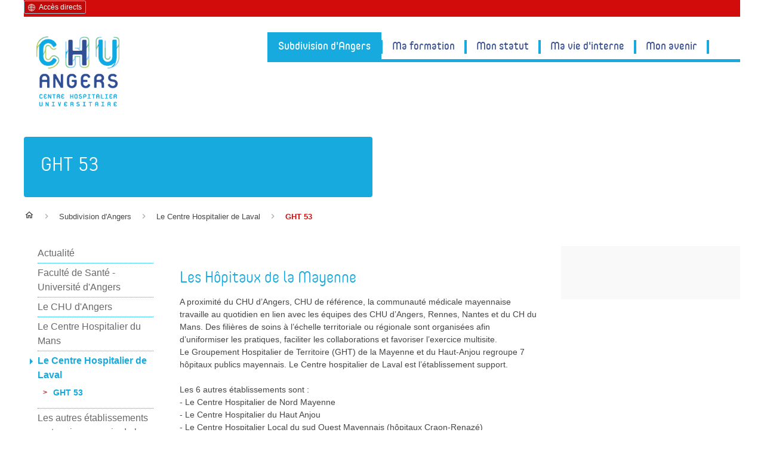

--- FILE ---
content_type: text/html;charset=UTF-8
request_url: https://internes.chu-angers.fr/ght-53-130750.kjsp
body_size: 11330
content:





































<!DOCTYPE html>
<!--[if IE 8]> <html class="ie8 oldie no-js" xmlns="http://www.w3.org/1999/xhtml" lang="fr" xml:lang="fr"> <![endif]-->
<!--[if gt IE 8]><!-->
<html class="no-js" xmlns="http://www.w3.org/1999/xhtml" lang="fr" xml:lang="fr"> <!--<![endif]-->
    <head>
        







		<meta name="description" content="" />
		<meta name="DC.Description" lang="fr-FR" content="" />
		<meta itemprop="description" content="" />
		<meta property="og:description" content="" />
		<meta itemprop="name" content="GHT 53" />
		<meta property="og:title" content="GHT 53" />
		<meta property="og:site_name" content="Subdivision d'Angers" />
		<meta property="og:type" content="article" />
		<meta property="og:url" content="https://internes.chu-angers.fr/ght-53-130750.kjsp?RH=1666885514169" />
		<meta itemprop="image" content="/images/logo.png" />
		<meta property="og:image" content="/images/logo.png" />
<meta name="robots" content="index, follow" />
<meta http-equiv="content-type" content="text/html; charset=utf-8" />
<meta http-equiv="X-UA-Compatible" content="IE=edge" />
<title>Subdivision d'Angers - GHT 53</title><link rel="canonical" href="https://internes.chu-angers.fr/ght-53-130750.kjsp" /><link rel="shortcut icon" type="image/x-icon" href="https://internes.chu-angers.fr/jsp/images/favicon.ico" />
<link rel="icon" type="image/png" href="https://internes.chu-angers.fr/jsp/images/favicon.png" />
<meta http-equiv="pragma" content="no-cache" />

<link rel="schema.DC" href="http://purl.org/dc/elements/1.1/" />
<meta name="DC.Title" content="Subdivision d'Angers - GHT 53" />
<meta name="DC.Creator" content="RAMON MAITA LAMAS" />
<meta name="DC.Subject" lang="fr-FR" content="" />
<meta name="DC.Description" lang="fr-FR" content="" />
<meta name="DC.Publisher" content="RAMON MAITA LAMAS" />
<meta name="DC.Date.created" scheme="W3CDTF" content="20221027" />
<meta name="DC.Date.modified" scheme="W3CDTF" content="20251022" />
<meta name="DC.Language" scheme="RFC3066" content="fr-FR" />
<meta name="DC.Rights" content="Copyright &copy; Subdivision d'Angers" />

<meta name="author" lang="fr_FR" content="RAMON MAITA LAMAS" />
<meta name="keywords" content="" />
<meta name="description" content="" />
<meta name="Date-Creation-yyyymmdd" content="20221027" />
<meta name="Date-Revision-yyyymmdd" content="20251022" />
<meta name="copyright" content="Copyright &copy; Subdivision d'Angers" />
<meta name="reply-to" content="noreply@confirm.chu-angers.fr" />
<meta name="category" content="Internet" />
<meta name="distribution" content="global" />
<meta name="identifier-url" content="https://internes.chu-angers.fr/" />
<meta name="resource-type" content="document" />
<meta name="expires" content="-1" />
<meta name="Generator" content="" />
<meta name="Formatter" content="" />

        <link rel="stylesheet" type="text/css" media="screen" href="https://internes.chu-angers.fr/jsp/styles/fonts/icones/IcoMoon.css"/>
        <link rel="stylesheet" type="text/css" media="screen" href="https://internes.chu-angers.fr/jsp/styles/fonts.css"/>
        <link rel="stylesheet" type="text/css" media="screen" href="https://internes.chu-angers.fr/jsp/styles/extension-galerie.css"/>
        <!--[if lte IE 7]><!-->
        <link rel="stylesheet" media="screen" href="https://internes.chu-angers.fr/jsp/styles/fonts/icones/ie7/ie7.css">
        <script src="https://internes.chu-angers.fr/jsp/styles/fonts/icones/ie7/ie7.js"></script>
        <!--<![endif]-->
        <!--[if lte IE 8]>
	<link rel="stylesheet" type="text/css" media="screen" href="https://internes.chu-angers.fr/jsp/styles/all-old-ie.css" />
	<script>'header|footer|main|article|section|audio|video|source|nav'.replace(/\w+/g,function(t){document.createElement(t)})</script>
	<script type="text/javascript" src="https://internes.chu-angers.fr/adminsite/scripts/libs/ie8-shims.js"></script>
	<![endif]-->
        <!--[if gt IE 8]><!-->
        <link rel="stylesheet" type="text/css" media="screen" href="https://internes.chu-angers.fr/jsp/styles/screen.css"/>
        <!--<![endif]-->
        <link rel="stylesheet" type="text/css" media="screen" href="https://internes.chu-angers.fr/wro/styles/42f3cb2ed3600eba4f2dd5173f18ea6499264772.css"/>
        <script type="text/javascript">
            var html = document.getElementsByTagName('html')[0];
            html.className = html.className.replace('no-js', 'js');
            // document.getElementsByTagName("html")[0].className = domcument.getElementsByTagName("html")[0].className.replace("no-js", "js");
        </script>
        
        <link rel="stylesheet" type="text/css" media="screen" href="https://internes.chu-angers.fr/wro/jQueryCSS/80ea5915a19ce601e401dd6df734fa6f1ef653e1.css"/>
        <meta name="viewport" content="width=device-width, initial-scale=1.0"/>
        <meta name="google-site-verification" content="anOnOJa7vASte4oYRj1ApkHRraPFFlq-QaKp5zCArYk"/>
        <script type="text/javascript" src="https://internes.chu-angers.fr/wro/scripts/80e7d48e5a6c28e0eb0eb27e2179b3884795500f.js"></script>
        <script type="text/javascript" src="https://internes.chu-angers.fr/adminsite/fcktoolbox/fckeditor/fckeditor.js"></script>
        
        <link rel="stylesheet" type="text/css" media="print" href="https://internes.chu-angers.fr/wro/styles-print/345271984d4b5cc501c0abbe0021abdfc22cd29c.css"/>
        










<style type="text/css" media="screen">
/*  remplacer par variable bandeau (de site) usine à sites */
header {
		background-image : url(https://internes.chu-angers.fr/medias/photo/subdivision-angers_1653062709761-jpg);
	
}

		.ligne_1 > .colonne_1 {
			width : 100%;
		}

    body:not(.version-intranet) #page #fil_ariane .ariane-last-element {
        color: #d20c0b;
    }
    body.accueil.site_principal .accroche-card__sereperer .accroche-card__sereperer--content a{
        background-color: #d20c0b;
    }
	.js #numero-urgence .plier-deplier__contenu {
		border-bottom-color: #d20c0b;
	}

	.js #pied_outils > div,
	.contenu .paragraphe--4 {
		background-color:#d20c0b;
	}

	#encadres h2,
	a, .a,
	ul.actions-fiche button .icon:not(.color-white),
	ul.actions-fiche .plier-deplier__contenu .actions-fiche__libelle {
		color:#d20c0b;
	}

	#menu_principal {
		border-color: #d20c0b;
	}

	#menu_principal > li:after,
    #menu_principal > li > a:focus,
	#menu_principal > li.menu_principal-actif > a,
	#menu_principal > li.menu_principal--ouvert > a {
		background-color: #d20c0b;
	}

	#menu_principal.menu_principal--riche > li > div,
	ul.actions-fiche .plier-deplier__contenu {
		border-top-color: #d20c0b;
	}

	#menu_principal .menu_principal-actif > div .menu_principal__colonne ul ul a:before,
	#menu_principal .menu_principal--ouvert > div .menu_principal__colonne ul ul a:before
	{
		 border-left-color: #d20c0b;
	}
	@media screen and (max-width: 42.66667em) {
		.fiche.servicechu .contenu .topnav-service ul {
			border-bottom-color: #d20c0b;
		}
		.fiche.servicechu .contenu .topnav-service ul li {
			border-top-color: #d20c0b;
		}
		.fiche.servicechu .contenu .topnav-service ul li a,
		.fiche.servicechu .contenu .topnav-service .icon:not(.color-white) {
			color: #d20c0b;
		}
	}
	.fiche.servicechu .service-article h6, .contenus-transversaux h6{
		color: #d20c0b;
	}
	input[type="submit"], .submit, button, .button, .js .plier-deplier__bouton, .edition_fiche input[type="button"], .button:hover {
	    background-color:#d20c0b;
	}

    .js .menu-autres-acces .plier-deplier__contenu, .js #votre-profil .plier-deplier__contenu,
	.js #connexion .plier-deplier__contenu, .js #acces-directs .plier-deplier__contenu,
	.js #versions .plier-deplier__contenu, .js #recherche-simple .plier-deplier__contenu,
	.js #numero-urgence .plier-deplier__contenu, #menu_pied_page{
		border-color:#d20c0b;
	}
	.icon:not(.color-white), ul.actions-fiche button, ul.actions-fiche .plier-deplier__bouton,
	.item-tel .numero, .praticien .ui-tabs .ui-tabs-panel#tabs-planning .ui-accordion-content .creneau-consultation a{
		color:#d20c0b;
	}
	ul li::before, #tabs.ui-tabs .ui-tabs-nav li.ui-tabs-active a, .ui-state-default, .ui-widget-content .ui-state-default, .ui-widget-header .ui-state-default,
	div:not(.contenus-asavoir) h3:not(.color-white), #tabs.ui-tabs .ui-tabs-panel div:not(.contenus-asavoir) h4:not(.color-white), div:not(.contenus-asavoir):not(.color-white) .h3:not(.color-white),
    div:not(.contenus-asavoir) h2:not(.color-white), div:not(.contenus-asavoir) .h2:not(.color-white), .no-js #connexion button.plier-deplier__bouton, .no-js #acces-directs button.plier-deplier__bouton, .no-js #versions button.plier-deplier__bouton  {
		color:#d20c0b;
	}
	.edition_fiche fieldset::after{
		border-top-color:#d20c0b;
	}
	.icon-unlock::before{
		color:#d20c0b;
	}

	.item-agenda__date {
		color: #d20c0b;
	}

    body.version-intranet.ficheaccueil .toolbox-card .card__titre {
        color: #d20c0b;
    }
    h4.outils-section__titre {
        color: #d20c0b;
    }

    #body ul.objets.documents.style--0002 li,
    #body ul.objets.liens.style--0002 li,
    #body ul.objets.liens.style--0003 li,
    #body ul.objets.documents.style--0002 li a,
    #body ul.objets.liens.style--0002 li a,
    #body ul.objets.liens.style--0003 li a {
        color: #d20c0b;
    }
    #body:not(.version-intranet) #encadres ul.objets a {
        color: #d20c0b;
    }
    #body #page #page_deco .service__unite__activite h4.js-accordion-title {
        background-color: #d20c0b;
    }

    #body #page #page_deco .js-accordion-title  {
        background-color: #d20c0b;
    }

    .button-inverse {
        color : #d20c0b;
        border : 1px solid #d20c0b;
    }

    .button.button-inverse .icon:not(.color-white){
        color : #d20c0b;
    }


    #titre-internet {
        background-color:#17aade;
    }
	h1{
		color: #17aade;
	}
	#body #page #page_deco div:not(.contenus-asavoir)> h2,#body #page #page_deco div:not(.contenus-asavoir)>h3:not(.color-white),#body #page #page_deco div:not(.contenus-asavoir)>h4,
	#body #page #page_deco div:not(.contenus-asavoir)>.h2, #body #page #page_deco div:not(.contenus-asavoir)>.h3,#body #page #page_deco div:not(.contenus-asavoir)>.h4, .edition_fiche fieldset fieldset legend{
		color:#17aade;
	}
	mark,
	.contenu .paragraphe--3 {
		background-color:#17aade;
	}

	.contenu .paragraphe--1 {
		border-color: #17aade;
	}
	#menu_secondaire .menu_secondaire-actif > a:before {
		border-left-color: #17aade;
	}

	#menu_secondaire .menu_secondaire-actif  a,
	.contenu .paragraphe__titre--1,
	.contenu div:not(.contenus-asavoir) > h2:not(.color-white),
	.contenu div:not(.contenus-asavoir) > h3:not(.color-white),
	#menu_secondaire a:hover {
			color: #17aade;
	}

	#menu_secondaire > li {
		border-bottom-color: #17aade;
	}

		.espace-enfants #resume{
		color:#17aade;
	}

    .contenu .plan-site > ul > li > .plan-site__rubrique > a {
        color:#17aade;
    }

	

        #menu_principal .rubrique-1604482890777 > a:focus,
		#menu_principal .rubrique-1604482890777.menu_principal--ouvert > a,
		#menu_principal .rubrique-1604482890777.menu_principal-actif > a {
			background-color:#17aade;
		}
		#menu_principal .rubrique-1604482890777.menu_principal--ouvert > div,
		#menu_principal .rubrique-1604482890777.menu_principal-actif > div{
			border-color:#17aade;
		}
		#menu_principal .rubrique-1604482890777.menu_principal--ouvert > div  a,
		#menu_principal .rubrique-1604482890777.menu_principal-actif > div a{
			color:#17aade;
		}
		#menu_principal .rubrique-1604482890777.menu_principal-actif > div .menu_principal__colonne ul ul a:before,
		#menu_principal .rubrique-1604482890777.menu_principal--ouvert > div .menu_principal__colonne ul ul a:before
		{
			 border-left: 5px solid #17aade;
		}
		#menu_principal .rubrique-1604482890777.menu_principal--ouvert > div .menu_principal__accroche{
			color:#17aade;
		}
		#menu_principal .rubrique-1604482890777 .menu_principal__colonne a::before{
			color:#17aade;
			border-left-color:#17aade;
		}
		
		#menu_principal{
			border-color:#17aade;
		}
		#menu_principal > li:after {
			background-color: #17aade;
		}


			
        #menu_principal .rubrique-1604483105327 > a:focus,
		#menu_principal .rubrique-1604483105327.menu_principal--ouvert > a,
		#menu_principal .rubrique-1604483105327.menu_principal-actif > a {
			background-color:#77be91;
		}
		#menu_principal .rubrique-1604483105327.menu_principal--ouvert > div,
		#menu_principal .rubrique-1604483105327.menu_principal-actif > div{
			border-color:#77be91;
		}
		#menu_principal .rubrique-1604483105327.menu_principal--ouvert > div  a,
		#menu_principal .rubrique-1604483105327.menu_principal-actif > div a{
			color:#77be91;
		}
		#menu_principal .rubrique-1604483105327.menu_principal-actif > div .menu_principal__colonne ul ul a:before,
		#menu_principal .rubrique-1604483105327.menu_principal--ouvert > div .menu_principal__colonne ul ul a:before
		{
			 border-left: 5px solid #77be91;
		}
		#menu_principal .rubrique-1604483105327.menu_principal--ouvert > div .menu_principal__accroche{
			color:#77be91;
		}
		#menu_principal .rubrique-1604483105327 .menu_principal__colonne a::before{
			color:#77be91;
			border-left-color:#77be91;
		}
		
        #menu_principal .rubrique-1604483420334 > a:focus,
		#menu_principal .rubrique-1604483420334.menu_principal--ouvert > a,
		#menu_principal .rubrique-1604483420334.menu_principal-actif > a {
			background-color:#d081c5;
		}
		#menu_principal .rubrique-1604483420334.menu_principal--ouvert > div,
		#menu_principal .rubrique-1604483420334.menu_principal-actif > div{
			border-color:#d081c5;
		}
		#menu_principal .rubrique-1604483420334.menu_principal--ouvert > div  a,
		#menu_principal .rubrique-1604483420334.menu_principal-actif > div a{
			color:#d081c5;
		}
		#menu_principal .rubrique-1604483420334.menu_principal-actif > div .menu_principal__colonne ul ul a:before,
		#menu_principal .rubrique-1604483420334.menu_principal--ouvert > div .menu_principal__colonne ul ul a:before
		{
			 border-left: 5px solid #d081c5;
		}
		#menu_principal .rubrique-1604483420334.menu_principal--ouvert > div .menu_principal__accroche{
			color:#d081c5;
		}
		#menu_principal .rubrique-1604483420334 .menu_principal__colonne a::before{
			color:#d081c5;
			border-left-color:#d081c5;
		}
		
        #menu_principal .rubrique-1604483551938 > a:focus,
		#menu_principal .rubrique-1604483551938.menu_principal--ouvert > a,
		#menu_principal .rubrique-1604483551938.menu_principal-actif > a {
			background-color:#de8a00;
		}
		#menu_principal .rubrique-1604483551938.menu_principal--ouvert > div,
		#menu_principal .rubrique-1604483551938.menu_principal-actif > div{
			border-color:#de8a00;
		}
		#menu_principal .rubrique-1604483551938.menu_principal--ouvert > div  a,
		#menu_principal .rubrique-1604483551938.menu_principal-actif > div a{
			color:#de8a00;
		}
		#menu_principal .rubrique-1604483551938.menu_principal-actif > div .menu_principal__colonne ul ul a:before,
		#menu_principal .rubrique-1604483551938.menu_principal--ouvert > div .menu_principal__colonne ul ul a:before
		{
			 border-left: 5px solid #de8a00;
		}
		#menu_principal .rubrique-1604483551938.menu_principal--ouvert > div .menu_principal__accroche{
			color:#de8a00;
		}
		#menu_principal .rubrique-1604483551938 .menu_principal__colonne a::before{
			color:#de8a00;
			border-left-color:#de8a00;
		}
		
        #menu_principal .rubrique-1604483753237 > a:focus,
		#menu_principal .rubrique-1604483753237.menu_principal--ouvert > a,
		#menu_principal .rubrique-1604483753237.menu_principal-actif > a {
			background-color:#7a2769;
		}
		#menu_principal .rubrique-1604483753237.menu_principal--ouvert > div,
		#menu_principal .rubrique-1604483753237.menu_principal-actif > div{
			border-color:#7a2769;
		}
		#menu_principal .rubrique-1604483753237.menu_principal--ouvert > div  a,
		#menu_principal .rubrique-1604483753237.menu_principal-actif > div a{
			color:#7a2769;
		}
		#menu_principal .rubrique-1604483753237.menu_principal-actif > div .menu_principal__colonne ul ul a:before,
		#menu_principal .rubrique-1604483753237.menu_principal--ouvert > div .menu_principal__colonne ul ul a:before
		{
			 border-left: 5px solid #7a2769;
		}
		#menu_principal .rubrique-1604483753237.menu_principal--ouvert > div .menu_principal__accroche{
			color:#7a2769;
		}
		#menu_principal .rubrique-1604483753237 .menu_principal__colonne a::before{
			color:#7a2769;
			border-left-color:#7a2769;
		}
		










</style>

        
        

<!-- Google Tag Manager -->
<script>(function (w, d, s, l, i) {
	w[l] = w[l] || [];
	w[l].push({
		'gtm.start':
				new Date().getTime(),
		event: 'gtm.js'
	});
	var f = d.getElementsByTagName(s)[0],
			j = d.createElement(s), dl = l != 'dataLayer' ? '&l=' + l : '';
	j.async = true;
	j.src =
			'https://www.googletagmanager.com/gtm.js?id=' + i + dl;
	f.parentNode.insertBefore(j, f);
})(window, document, 'script', 'dataLayer', 'GTM-53RR7N8');</script>
<!-- End Google Tag Manager -->

        
        <link rel="start" title="Accueil" href="https://internes.chu-angers.fr/"/>
        
        <link rel="alternate" type="application/rss+xml" title="Fil RSS des dix dernières actualités"
              href="https://internes.chu-angers.fr/adminsite/webservices/export_rss.jsp?NOMBRE=10&amp;CODE_RUBRIQUE=1603728722369&amp;LANGUE=0"/>

        
    </head>
        
    <body id="body" class="fiche pagelibre rubrique site_satellite" data-spy="scroll" data-target=".navbar-scrollspy">
        <c:if test="true">
        <!-- Google Tag Manager (noscript) -->
        <noscript>
            <iframe src="https://www.googletagmanager.com/ns.html?id=GTM-53RR7N8"
                    height="0" width="0" style="display:none;visibility:hidden"></iframe>
        </noscript>
        <!-- End Google Tag Manager (noscript) -->
        </c:if>
            
        <div id="infos-urgentes">
            <style type="text/css">#infos-urgentes {background: none;padding: 0;}.site_satellite #recherche-mobile { display: none;}</style>
        </div><!-- #infos-urgentes -->
        <div id="infos-urgentes__deco">
            <header>
                <div id="bandeau_outils">
                    <div class="bandeau_outils__deco">
                        <p id="acces_direct">
                            <a href="#avec_nav_avec_encadres">Contenu
                            </a> |
                            <a href="#menu_principal">Navigation
                            </a> |
                            <a href="#acces_directs">Accès directs
                            </a> |
                            <a href="#connexion">Connexion
                            </a>
                        </p>
                        






		


                        







                        







                        
                        








	<div id="acces-directs" class="plier-deplier">
		<div>
			<div>
				<button class="plier-deplier__bouton top__bouton" aria-expanded="false"><span class="icon icon-earth"></span><span class="icon-libelle">Accès directs</span> <span class="icon icon-arrow-down4"></span></button>
				<div class="plier-deplier__contenu plier-deplier__contenu--clos">
					<ul>
					
						<li>
						<a href="https://internes.chu-angers.fr/actualite/" class="type_rubrique_0004">Actualité</a>
						</li>
					
						<li>
						<a href="https://internes.chu-angers.fr/plan-du-chu/" class="type_rubrique_0004">Plan du CHU</a>
						</li>
					
					</ul>
				</div><!-- .plier-deplier__contenu -->
			</div><!-- / -->
		</div><!-- / -->
	</div><!-- #acces-directs .plier-deplier -->
	
                        
                        <div id="recherche-mobile" class="plier-deplier">
                            <button class="plier-deplier__bouton top__bouton" aria-expanded="false">
                                <svg width="16" height="16" viewBox="0 0 16 16" fill="none" xmlns="http://www.w3.org/2000/svg">
                                    <path fill-rule="evenodd" clip-rule="evenodd"
                                          d="M5.91667 0.5C8.90821 0.5 11.3333 2.92512 11.3333 5.91667C11.3333 7.25833 10.8417 8.49167 10.0333 9.44167L10.2583 9.66667H10.9167L15.0833 13.8333L13.8333 15.0833L9.66667 10.9167V10.2583L9.44167 10.0333C8.49167 10.8417 7.25833 11.3333 5.91667 11.3333C2.92512 11.3333 0.5 8.90821 0.5 5.91667C0.5 2.92512 2.92512 0.5 5.91667 0.5ZM5.91667 2.16667C3.83333 2.16667 2.16667 3.83333 2.16667 5.91667C2.16667 8 3.83333 9.66667 5.91667 9.66667C8 9.66667 9.66667 8 9.66667 5.91667C9.66667 3.83333 8 2.16667 5.91667 2.16667Z"
                                          fill="white"/>
                                </svg>

                            </button>
                            <div id="recherche-mobile__contenu" class="plier-deplier__contenu plier-deplier__contenu--clos">
                                













<div id="mobile__selection_moteur">
    <div id="mobile__selection_moteur_part1">
        <div class="option">
            <input class="selection_moteur_recherche" type="radio" id="moteur_recherche_service_mobile" name="selection_moteur_recherche" checked value="service" >
            <label for="moteur_recherche_service_mobile">Trouver un service</label>
        </div>
        <div class="option">
            <input class="selection_moteur_recherche" type="radio" id="moteur_recherche_medecin_mobile" name="selection_moteur_recherche" value="medecin" >
            <label for="moteur_recherche_medecin_mobile">Trouver un médecin</label>
        </div>
        <div class="option">
            <input class="selection_moteur_recherche" type="radio" id="moteur_recherche_mobile" name="selection_moteur_recherche" value="mots-cles" >
            <label for="moteur_recherche_mobile">Chercher par mots-clés</label>
        </div>
    </div>

    <div id="mobile__selection_moteur_part2">
        <a href="/servlet/com.jsbsoft.jtf.core.SG?EXT=chu-angers&amp;PROC=RECHERCHE_SERVICECHU&amp;ACTION=RECHERCHER&amp;RF=1666885514169&amp;RH="  class="selection-liste-complete">
            > Liste de tous les services
        </a>

        <a class="selection-liste-complete" href="https://internes.chu-angers.fr/servlet/com.jsbsoft.jtf.core.SG?EXT=chu-angers&amp;PROC=RECHERCHE_PRATICIEN&amp;ACTION=RECHERCHER_PRATICIEN&amp;praticienAutoComplete=">
            > Liste de tous les praticiens
        </a>

    </div>
</div>

<div class="section-recherche">
    <div id="mobile__outil-form-service">
        <div>
            
            <form method="post" action="/servlet/com.jsbsoft.jtf.core.SG?EXT=chu-angers&amp;PROC=RECHERCHE_SERVICECHU&amp;ACTION=RECHERCHER&amp;RF=1666885514169&amp;RH=">
                <input type="hidden" name="#ECRAN_LOGIQUE#" value="RECHERCHE" />
                <input type="hidden" name="PROC" value="RECHERCHE_SERVICECHU" />
                <input type="hidden" name="ACTION" value="RECHERCHER" />
                <input type="hidden" name="LANGUE_SEARCH" value="0" />
                <input type="hidden" name="CODE_RUBRIQUE" value="1666885514169" />
                <input type="hidden" name="CODE_SITE_DISTANT" value="" />
                <input type="hidden" name="SEARCH_SOUSRUBRIQUES" value="true" />
                <input type="hidden" name="SEARCH_EXCLUSIONOBJET" value="ENTREEENTITEPLAN;DEFAULTSTRUCTURE;UNITEMEDICALE;POINTPLAN;ENTITEPLAN" />
                <input type="hidden" name="RH" value="1666885514169" />
                <input type="hidden" class="js-select-service" name="SELECT_SERVICE" value=""/>
                <input  placeholder="Rechercher un service"
                        autocomplete="off" id="serviceAutoComplete" name="serviceAutoComplete" type="text" maxlength="255"
                        class="form-champ" value="">
                <button type="submit" class="button-search--submit">
                    <svg width="18" height="18" viewBox="0 0 18 18" fill="none" xmlns="http://www.w3.org/2000/svg">
                        <path fill-rule="evenodd" clip-rule="evenodd" d="M6.5 0C10.0899 0 13 2.91015 13 6.5C13 8.11 12.41 9.59 11.44 10.73L11.71 11H12.5L17.5 16L16 17.5L11 12.5V11.71L10.73 11.44C9.59 12.41 8.11 13 6.5 13C2.91015 13 0 10.0899 0 6.5C0 2.91015 2.91015 0 6.5 0ZM6.5 2C4 2 2 4 2 6.5C2 9 4 11 6.5 11C9 11 11 9 11 6.5C11 4 9 2 6.5 2Z" fill="white"></path>
                    </svg>
                </button>
            </form>
        </div>
    </div>
    <div id="mobile__outil-form-medecin" style="display: none;">
        <div>
            <form method="post" action="/servlet/com.jsbsoft.jtf.core.SG?EXT=chu-angers&amp;PROC=RECHERCHE_PRATICIEN&amp;ACTION=RECHERCHER_PRATICIEN&amp;RF=1666885514169&amp;RH=">
                <!-- Moteur de recherche pour le médecin -->
                <input type="hidden" name="#ECRAN_LOGIQUE#" value="RECHERCHE" />
                <input type="hidden" name="PROC" value="RECHERCHE_PRATICIEN" />
                <input type="hidden" name="ACTION" value="VALIDER" />
                <input type="hidden" name="LANGUE_SEARCH" value="0" />
                <input type="hidden" name="CODE_RUBRIQUE" value="1666885514169" />
                <input type="hidden" name="CODE_SITE_DISTANT" value="" />
                <input type="hidden" name="SEARCH_SOUSRUBRIQUES" value="true" />
                <input type="hidden" name="SEARCH_EXCLUSIONOBJET" value="" />
                <input type="hidden" name="RH" value="1666885514169" />
                <input autocomplete="off" id="praticienAutoComplete" name="praticienAutoComplete" type="text" maxlength="255"
                       class="form-champ" value=""  placeholder="Rechercher un médecin"/>
                <button type="submit" class="button-search--submit">
                    <svg width="18" height="18" viewBox="0 0 18 18" fill="none" xmlns="http://www.w3.org/2000/svg">
                        <path fill-rule="evenodd" clip-rule="evenodd" d="M6.5 0C10.0899 0 13 2.91015 13 6.5C13 8.11 12.41 9.59 11.44 10.73L11.71 11H12.5L17.5 16L16 17.5L11 12.5V11.71L10.73 11.44C9.59 12.41 8.11 13 6.5 13C2.91015 13 0 10.0899 0 6.5C0 2.91015 2.91015 0 6.5 0ZM6.5 2C4 2 2 4 2 6.5C2 9 4 11 6.5 11C9 11 11 9 11 6.5C11 4 9 2 6.5 2Z" fill="white"></path>
                    </svg>
                </button>
            </form>
        </div>
    </div>
    <div id="mobile__outil-form-mots-cles" style="display: none;">
        <div>
            <form action="https://internes.chu-angers.fr/servlet/com.jsbsoft.jtf.core.SG" method="post">
                <!-- Moteur de recherche par mots-clés -->
                <input type="hidden" name="#ECRAN_LOGIQUE#" value="RECHERCHE" />
                <input type="hidden" name="PROC" value="RECHERCHE" />
                <input type="hidden" name="ACTION" value="VALIDER" />
                <input type="hidden" name="LANGUE_SEARCH" value="0" />
                <input type="hidden" name="CODE_RUBRIQUE" value="1603728722369" />
                <input type="hidden" name="SITE_CLOISONNE" value="1" />
                <input type="hidden" name="CODE_SITE_DISTANT" value="" />
                <input type="hidden" name="SEARCH_SOUSRUBRIQUES" value="true" />
                <input type="hidden" name="SEARCH_EXCLUSIONOBJET" value="ENTREEENTITEPLAN;DEFAULTSTRUCTURE;UNITEMEDICALE;POINTPLAN;ENTITEPLAN" />
                <input type="hidden" name="RH" value="1666885514169" />
                <input type="hidden" name="OBJET" value="TOUS" />

                <input name="QUERY" class="form-champ" role="search" type="text" id="MOTS_CLEFS" value="" placeholder="Rechercher par mots-clés" title="Rechercher par mots-clés" />
                <button type="submit" class="button-search--submit">
                    <svg width="18" height="18" viewBox="0 0 18 18" fill="none" xmlns="http://www.w3.org/2000/svg">
                        <path fill-rule="evenodd" clip-rule="evenodd" d="M6.5 0C10.0899 0 13 2.91015 13 6.5C13 8.11 12.41 9.59 11.44 10.73L11.71 11H12.5L17.5 16L16 17.5L11 12.5V11.71L10.73 11.44C9.59 12.41 8.11 13 6.5 13C2.91015 13 0 10.0899 0 6.5C0 2.91015 2.91015 0 6.5 0ZM6.5 2C4 2 2 4 2 6.5C2 9 4 11 6.5 11C9 11 11 9 11 6.5C11 4 9 2 6.5 2Z" fill="white"></path>
                    </svg>
                </button>

            </form>
        </div>
    </div>
</div>
                            </div>
                        </div>
                        
                        





                        
                    </div><!-- -->
                </div> <!-- #bandeau_outils -->
                









<div class="reseaux-sociaux__header">
	
</div><!-- footer__reseaux-sociaux -->

                <div class="cartouche">
                    <div>
                        






<div class="banniere" role="banner">
	<div>
			<a href="https://internes.chu-angers.fr/" class="banniere__logo" title="Retour à la page d'accueil">
				<img src="/uas/INTERNES/LOGO/logo-chu(3).png" alt="logo-Subdivision d'Angers" title="Retour à la page d'accueil" />
			</a>
	</div>
</div><!-- .banniere -->

                    </div><!-- / -->
                </div><!-- .cartouche -->
                <div id="menu" role="navigation" class="plier-deplier__contenu--clos" aria-expanded="false">
                    







<ul id="menu_principal" class="menu_principal--riche mobile-menu__level js-mobile-menu__level"><!----><!-- --><li class="menu_principal-actif  mobile-menu__item js-mobile-menu__item rubrique-1604482890777"><a href="https://internes.chu-angers.fr/subdivision-d-angers-100715.kjsp?RH=1666885514169&amp;RF=1604482890777" class="type_rubrique_0001" aria-expanded="false">Subdivision d'Angers</a><div class="plier-deplier__contenu plier-deplier__contenu--clos mobile-menu__level js-mobile-menu__level"><div class="menu_principal__colonne"><ul><!----><li class="mobile-menu__item js-mobile-menu__item"><a href="https://internes.chu-angers.fr/actualites-de-la-subdivision-101916.kjsp?RH=1666885514169&amp;RF=1609241294147" class="type_rubrique_0001">Actualité</a></li><!----><li class="mobile-menu__item js-mobile-menu__item"><a href="https://internes.chu-angers.fr/faculte-de-sante-universite-d-angers-100716.kjsp?RH=1666885514169&amp;RF=1604482987515" class="type_rubrique_0001">Faculté de Santé - Université d'Angers</a></li><!----><li class="mobile-menu__item js-mobile-menu__item"><a href="https://internes.chu-angers.fr/le-chu-d-angers-100717.kjsp?RH=1666885514169&amp;RF=1604483030726" class="type_rubrique_0001">Le CHU d'Angers</a><ul class="mobile-menu__level js-mobile-menu__level"><!----><li class="mobile-menu__item js-mobile-menu__item"><a href="https://internes.chu-angers.fr/ght-49-130748.kjsp?RH=1666885514169&amp;RF=1666885266508" class="type_rubrique_0001">GHT 49</a></li><!----></ul></li><!----></ul></div><div class="menu_principal__colonne"><ul><!----><li class="mobile-menu__item js-mobile-menu__item"><a href="https://internes.chu-angers.fr/le-centre-hospitalier-du-mans-129825.kjsp?RH=1666885514169&amp;RF=1665131115607" class="type_rubrique_0001">Le Centre Hospitalier du Mans</a><ul class="mobile-menu__level js-mobile-menu__level"><!----><li class="mobile-menu__item js-mobile-menu__item"><a href="https://internes.chu-angers.fr/ght-72-130749.kjsp?RH=1666885514169&amp;RF=1666885407375" class="type_rubrique_0001">GHT 72</a></li><!----></ul></li><!----><li class="mobile-menu__item js-mobile-menu__item"><a href="https://internes.chu-angers.fr/le-centre-hospitalier-de-laval--129826.kjsp?RH=1666885514169&amp;RF=1665131183762" class="type_rubrique_0001">Le Centre Hospitalier de Laval </a><ul class="mobile-menu__level js-mobile-menu__level"><!----><li class="mobile-menu__item js-mobile-menu__item"><a href="https://internes.chu-angers.fr/ght-53-130750.kjsp?RH=1666885514169&amp;RF=1666885514169" class="type_rubrique_0001">GHT 53</a></li><!----></ul></li><!----><li class="mobile-menu__item js-mobile-menu__item"><a href="https://internes.chu-angers.fr/les-autres-etablissements-partenaires-au-sein-de-la-subdivision-129827.kjsp?RH=1666885514169&amp;RF=1665131227049" class="type_rubrique_0001">Les autres établissements partenaires au sein de la subdivision</a></li><!----></ul></div><div class="menu_principal__colonne"><ul><!----><li class="mobile-menu__item js-mobile-menu__item"><a href="https://internes.chu-angers.fr/commissions-de-subdivision-et-d-agrement-100718.kjsp?RH=1666885514169&amp;RF=1604483074288" class="type_rubrique_0001">Commissions de subdivision et d'agrément</a></li><!----></ul>
				</div>
				<div class="menu_principal__colonne menu_principal__accroche">
					
				</div>
				<div class="cboth"></div>
			</div></li><!----><li class=" mobile-menu__item js-mobile-menu__item rubrique-1604483105327"><a href="https://internes.chu-angers.fr/mon-parcours-de-formation-100719.kjsp?RH=1666885514169&amp;RF=1604483105327" class="type_rubrique_0001" aria-expanded="false">Ma formation</a><div class="plier-deplier__contenu plier-deplier__contenu--clos mobile-menu__level js-mobile-menu__level"><div class="menu_principal__colonne"><ul><!----><li class="mobile-menu__item js-mobile-menu__item"><a href="https://internes.chu-angers.fr/des-de-specialite-100720.kjsp?RH=1666885514169&amp;RF=1604483151917" class="type_rubrique_0001">La formation de l'interne</a></li><!----><li class="mobile-menu__item js-mobile-menu__item"><a href="https://internes.chu-angers.fr/inscription-en-des-choix-formalites-et-contact-100721.kjsp?RH=1666885514169&amp;RF=1604483182724" class="type_rubrique_0001">Inscription</a></li><!----><li class="mobile-menu__item js-mobile-menu__item"><a href="https://internes.chu-angers.fr/stages-procedures-de-choix--100728.kjsp?RH=1666885514169&amp;RF=1604483390954" class="type_rubrique_0001">Stages (procédures de choix)</a><ul class="mobile-menu__level js-mobile-menu__level"><!----><li class="mobile-menu__item js-mobile-menu__item"><a href="https://internes.chu-angers.fr/echanges-hugo-et-stages-hors-subdivision-101235.kjsp?RH=1666885514169&amp;RF=1605885618610" class="type_rubrique_0001">Stages Hors Subdivision et HUGO</a></li><!----></ul></li><!----></ul></div><div class="menu_principal__colonne"><ul><!----><li class="mobile-menu__item js-mobile-menu__item"><a href="https://internes.chu-angers.fr/formations-specialisees-transversales--100725.kjsp?RH=1666885514169&amp;RF=1604483293770" class="type_rubrique_0001">Formations spécialisées transversales </a></li><!----><li class="mobile-menu__item js-mobile-menu__item"><a href="https://internes.chu-angers.fr/options-100726.kjsp?RH=1666885514169&amp;RF=1604483320166" class="type_rubrique_0001">Options</a></li><!----><li class="mobile-menu__item js-mobile-menu__item"><a href="https://internes.chu-angers.fr/validation-du-d-e-s-100722.kjsp?RH=1666885514169&amp;RF=1604483208683" class="type_rubrique_0001">Validation du D.E.S</a></li><!----></ul></div><div class="menu_principal__colonne"><ul><!----><li class="mobile-menu__item js-mobile-menu__item"><a href="https://internes.chu-angers.fr/these-et-doctorat-100723.kjsp?RH=1666885514169&amp;RF=1604483238204" class="type_rubrique_0001">Thèse et doctorat</a></li><!----><li class="mobile-menu__item js-mobile-menu__item"><a href="https://internes.chu-angers.fr/master-en-recherche-disponibilite-et-annee-de-recherche-100724.kjsp?RH=1666885514169&amp;RF=1604483267125" class="type_rubrique_0001">Master en Recherche et année de recherche</a></li><!----></ul>
				</div>
				<div class="menu_principal__colonne menu_principal__accroche">
					
				</div>
				<div class="cboth"></div>
			</div></li><!----><li class=" mobile-menu__item js-mobile-menu__item rubrique-1604483420334"><a href="https://internes.chu-angers.fr/mon-statut-a-l-internat-100729.kjsp?RH=1666885514169&amp;RF=1604483420334" class="type_rubrique_0001" aria-expanded="false">Mon statut</a><div class="plier-deplier__contenu plier-deplier__contenu--clos mobile-menu__level js-mobile-menu__level"><div class="menu_principal__colonne"><ul><!----><li class="mobile-menu__item js-mobile-menu__item"><a href="https://internes.chu-angers.fr/le-statut-de-l-interne-100730.kjsp?RH=1666885514169&amp;RF=1604483499355" class="type_rubrique_0001">Le statut des internes</a></li><!----><li class="mobile-menu__item js-mobile-menu__item"><a href="https://internes.chu-angers.fr/le-statut-de-docteur-junior-112409.kjsp?RH=1666885514169&amp;RF=1636727765988" class="type_rubrique_0001">Le statut de Docteur junior</a></li><!----><li class="mobile-menu__item js-mobile-menu__item"><a href="https://internes.chu-angers.fr/les-conges-et-autorisations-d-absence-112410.kjsp?RH=1666885514169&amp;RF=1636727833552" class="type_rubrique_0001">Les congés et autorisations d'absence</a></li><!----></ul></div><div class="menu_principal__colonne"><ul><!----><li class="mobile-menu__item js-mobile-menu__item"><a href="https://internes.chu-angers.fr/les-arrets-de-travail-pour-raisons-de-sante-112411.kjsp?RH=1666885514169&amp;RF=1636727887571" class="type_rubrique_0001">La protection sociale</a></li><!----><li class="mobile-menu__item js-mobile-menu__item"><a href="https://internes.chu-angers.fr/remuneration-112533.kjsp?RH=1666885514169&amp;RF=1636994832817" class="type_rubrique_0001">Rémunération</a><ul class="mobile-menu__level js-mobile-menu__level"><!----><li class="mobile-menu__item js-mobile-menu__item"><a href="https://internes.chu-angers.fr/les-avantages-en-nature-112412.kjsp?RH=1666885514169&amp;RF=1636727926143" class="type_rubrique_0001">Les avantages en nature</a></li><!----><li class="mobile-menu__item js-mobile-menu__item"><a href="https://internes.chu-angers.fr/mobilites-112534.kjsp?RH=1666885514169&amp;RF=1636994922407" class="type_rubrique_0001">Mobilités</a></li><!----><li class="mobile-menu__item js-mobile-menu__item"><a href="https://internes.chu-angers.fr/sft-112535.kjsp?RH=1666885514169&amp;RF=1636994975295" class="type_rubrique_0001">SFT</a></li><!----></ul></li><!----><li class="mobile-menu__item js-mobile-menu__item"><a href="https://internes.chu-angers.fr/permanence-des-soins--112536.kjsp?RH=1666885514169&amp;RF=1636995010277" class="type_rubrique_0001">Permanence des soins</a></li><!----></ul></div><div class="menu_principal__colonne"><ul><!----><li class="mobile-menu__item js-mobile-menu__item"><a href="https://internes.chu-angers.fr/temps-de-travail--112537.kjsp?RH=1666885514169&amp;RF=1636995047867" class="type_rubrique_0001">Temps de travail </a></li><!----><li class="mobile-menu__item js-mobile-menu__item"><a href="https://internes.chu-angers.fr/lutte-contre-les-violences-et-les-discriminations--144149.kjsp?RH=1666885514169&amp;RF=1699464993903" class="type_rubrique_0001">Lutte contre les violences et les discriminations </a></li><!----></ul>
				</div>
				<div class="menu_principal__colonne menu_principal__accroche">
					
				</div>
				<div class="cboth"></div>
			</div></li><!----><li class=" mobile-menu__item js-mobile-menu__item rubrique-1604483551938"><a href="https://internes.chu-angers.fr/ma-vie-d-interne-100732.kjsp?RH=1666885514169&amp;RF=1604483551938" class="type_rubrique_0001" aria-expanded="false">Ma vie d'interne</a><div class="plier-deplier__contenu plier-deplier__contenu--clos mobile-menu__level js-mobile-menu__level"><div class="menu_principal__colonne"><ul><!----><li class="mobile-menu__item js-mobile-menu__item"><a href="https://internes.chu-angers.fr/l-internat-du-chu-d-angers-100733.kjsp?RH=1666885514169&amp;RF=1604483578962" class="type_rubrique_0001">L'internat d'Angers </a></li><!----></ul></div><div class="menu_principal__colonne"><ul><!----><li class="mobile-menu__item js-mobile-menu__item"><a href="https://internes.chu-angers.fr/se-loger-a-l-internat-du-chu-d-angers--100734.kjsp?RH=1666885514169&amp;RF=1604483611475" class="type_rubrique_0001">Se loger à l’internat du Chu d'Angers </a></li><!----></ul></div><div class="menu_principal__colonne"><ul><!----><li class="mobile-menu__item js-mobile-menu__item"><a href="https://internes.chu-angers.fr/informations-pratiques-outils-numeriques-cgos--100735.kjsp?RH=1666885514169&amp;RF=1604483650592" class="type_rubrique_0001">Informations pratiques du CHU</a><ul class="mobile-menu__level js-mobile-menu__level"><!----><li class="mobile-menu__item js-mobile-menu__item"><a href="https://internes.chu-angers.fr/frais-lies-a-la-mobilite-112414.kjsp?RH=1666885514169&amp;RF=1636728061414" class="type_rubrique_0001">Frais liés à la mobilité</a></li><!----></ul></li><!----></ul>
				</div>
				<div class="menu_principal__colonne menu_principal__accroche">
					
				</div>
				<div class="cboth"></div>
			</div></li><!----><li class=" mobile-menu__item js-mobile-menu__item rubrique-1604483753237"><a href="https://internes.chu-angers.fr/mon-avenir-professionnel-100739.kjsp?RH=1666885514169&amp;RF=1604483753237" class="type_rubrique_0001" aria-expanded="false">Mon avenir</a><div class="plier-deplier__contenu plier-deplier__contenu--clos mobile-menu__level js-mobile-menu__level"><div class="menu_principal__colonne"><ul><!----><li class="mobile-menu__item js-mobile-menu__item"><a href="https://internes.chu-angers.fr/apres-l-internat-les-perspectives-d-avenir-100740.kjsp?RH=1666885514169&amp;RF=1604483779382" class="type_rubrique_0001">Après l’internat : les perspectives d’avenir</a></li><!----></ul></div><div class="menu_principal__colonne"><ul><!----><li class="mobile-menu__item js-mobile-menu__item"><a href="https://internes.chu-angers.fr/la-medaille-d-or-100741.kjsp?RH=1666885514169&amp;RF=1604483833765" class="type_rubrique_0001">La Médaille d'or</a></li><!----></ul></div><div class="menu_principal__colonne"><ul><!----><li class="mobile-menu__item js-mobile-menu__item"><a href="https://internes.chu-angers.fr/offres-d-emploi--100742.kjsp?RH=1666885514169&amp;RF=1604483863238" class="type_rubrique_0001">Offres d'emploi </a></li><!----></ul>
				</div>
				<div class="menu_principal__colonne menu_principal__accroche">
					
				</div>
				<div class="cboth"></div>
			</div></li><!--
	--><li id="outil-recherche">
		<a type="button">
			<svg id="ferme" width="18" height="18" viewBox="0 0 18 18" fill="none" xmlns="http://www.w3.org/2000/svg">
				<path fill-rule="evenodd" clip-rule="evenodd" d="M6.5 0C10.0899 0 13 2.91015 13 6.5C13 8.11 12.41 9.59 11.44 10.73L11.71 11H12.5L17.5 16L16 17.5L11 12.5V11.71L10.73 11.44C9.59 12.41 8.11 13 6.5 13C2.91015 13 0 10.0899 0 6.5C0 2.91015 2.91015 0 6.5 0ZM6.5 2C4 2 2 4 2 6.5C2 9 4 11 6.5 11C9 11 11 9 11 6.5C11 4 9 2 6.5 2Z" fill="white"></path>
			</svg>
			<svg id="ouvert" width="18" height="18" viewBox="0 0 18 18" fill="none" xmlns="http://www.w3.org/2000/svg">
			<path fill-rule="evenodd" clip-rule="evenodd" d="M6.5 0C10.0899 0 13 2.91015 13 6.5C13 8.11 12.41 9.59 11.44 10.73L11.71 11H12.5L17.5 16L16 17.5L11 12.5V11.71L10.73 11.44C9.59 12.41 8.11 13 6.5 13C2.91015 13 0 10.0899 0 6.5C0 2.91015 2.91015 0 6.5 0ZM6.5 2C4 2 2 4 2 6.5C2 9 4 11 6.5 11C9 11 11 9 11 6.5C11 4 9 2 6.5 2Z" fill="white"></path>
		</svg>
		</a>
		<div id="menu-last-position" class="plier-deplier__contenu plier-deplier__contenu--clos mobile-menu__level js-mobile-menu__level">
			













<div id="selection_moteur">
    <div id="selection_moteur_part1">
        <div class="option">
            <input class="selection_moteur_recherche" type="radio" id="moteur_recherche_service" name="selection_moteur_recherche" checked value="service" >
            <label for="moteur_recherche_service">Trouver un service</label>
        </div>
        <div class="option">
            <input class="selection_moteur_recherche" type="radio" id="moteur_recherche_medecin" name="selection_moteur_recherche" value="medecin" >
            <label for="moteur_recherche_medecin">Trouver un médecin</label>
        </div>
        <div class="option">
            <input class="selection_moteur_recherche" type="radio" id="moteur_recherche" name="selection_moteur_recherche" value="mots-cles" >
            <label for="moteur_recherche">Chercher par mots-clés</label>
        </div>
    </div>

    <div id="selection_moteur_part2">
        <a href="/servlet/com.jsbsoft.jtf.core.SG?EXT=chu-angers&amp;PROC=RECHERCHE_SERVICECHU&amp;ACTION=RECHERCHER&amp;RF=1666885514169&amp;RH="  class="selection-liste-complete">
            > Liste de tous les services
        </a>

        <a class="selection-liste-complete" href="https://internes.chu-angers.fr/servlet/com.jsbsoft.jtf.core.SG?EXT=chu-angers&amp;PROC=RECHERCHE_PRATICIEN&amp;ACTION=RECHERCHER_PRATICIEN&amp;praticienAutoComplete=">
            > Liste de tous les praticiens
        </a>

    </div>
</div>

<div class="section-recherche">
    <div id="outil-form-service">
        <div>
            
            <form method="post" action="/servlet/com.jsbsoft.jtf.core.SG?EXT=chu-angers&amp;PROC=RECHERCHE_SERVICECHU&amp;ACTION=RECHERCHER&amp;RF=1666885514169&amp;RH=">
                <input type="hidden" name="#ECRAN_LOGIQUE#" value="RECHERCHE" />
                <input type="hidden" name="PROC" value="RECHERCHE_SERVICECHU" />
                <input type="hidden" name="ACTION" value="RECHERCHER" />
                <input type="hidden" name="LANGUE_SEARCH" value="0" />
                <input type="hidden" name="CODE_RUBRIQUE" value="1666885514169" />
                <input type="hidden" name="CODE_SITE_DISTANT" value="" />
                <input type="hidden" name="SEARCH_SOUSRUBRIQUES" value="true" />
                <input type="hidden" name="SEARCH_EXCLUSIONOBJET" value="ENTREEENTITEPLAN;DEFAULTSTRUCTURE;UNITEMEDICALE;POINTPLAN;ENTITEPLAN" />
                <input type="hidden" name="RH" value="1666885514169" />
                <input type="hidden" class="js-select-service" name="SELECT_SERVICE" value=""/>
                <input  placeholder="Rechercher un service"
                        autocomplete="off" id="serviceAutoComplete" name="serviceAutoComplete" type="text" maxlength="255"
                        class="form-champ" value="">
                <button type="submit" class="button-search--submit">
                    <svg width="18" height="18" viewBox="0 0 18 18" fill="none" xmlns="http://www.w3.org/2000/svg">
                        <path fill-rule="evenodd" clip-rule="evenodd" d="M6.5 0C10.0899 0 13 2.91015 13 6.5C13 8.11 12.41 9.59 11.44 10.73L11.71 11H12.5L17.5 16L16 17.5L11 12.5V11.71L10.73 11.44C9.59 12.41 8.11 13 6.5 13C2.91015 13 0 10.0899 0 6.5C0 2.91015 2.91015 0 6.5 0ZM6.5 2C4 2 2 4 2 6.5C2 9 4 11 6.5 11C9 11 11 9 11 6.5C11 4 9 2 6.5 2Z" fill="white"></path>
                    </svg>
                </button>
            </form>
        </div>
    </div>
    <div id="outil-form-medecin" style="display: none;">
        <div>
            <form method="post" action="/servlet/com.jsbsoft.jtf.core.SG?EXT=chu-angers&amp;PROC=RECHERCHE_PRATICIEN&amp;ACTION=RECHERCHER_PRATICIEN&amp;RF=1666885514169&amp;RH=">
                <!-- Moteur de recherche pour le médecin -->
                <input type="hidden" name="#ECRAN_LOGIQUE#" value="RECHERCHE" />
                <input type="hidden" name="PROC" value="RECHERCHE_PRATICIEN" />
                <input type="hidden" name="ACTION" value="VALIDER" />
                <input type="hidden" name="LANGUE_SEARCH" value="0" />
                <input type="hidden" name="CODE_RUBRIQUE" value="1666885514169" />
                <input type="hidden" name="CODE_SITE_DISTANT" value="" />
                <input type="hidden" name="SEARCH_SOUSRUBRIQUES" value="true" />
                <input type="hidden" name="SEARCH_EXCLUSIONOBJET" value="" />
                <input type="hidden" name="RH" value="1666885514169" />
                <input autocomplete="off" id="praticienAutoComplete" name="praticienAutoComplete" type="text" maxlength="255"
                       class="form-champ" value=""  placeholder="Rechercher un médecin"/>
                <button type="submit" class="button-search--submit">
                    <svg width="18" height="18" viewBox="0 0 18 18" fill="none" xmlns="http://www.w3.org/2000/svg">
                        <path fill-rule="evenodd" clip-rule="evenodd" d="M6.5 0C10.0899 0 13 2.91015 13 6.5C13 8.11 12.41 9.59 11.44 10.73L11.71 11H12.5L17.5 16L16 17.5L11 12.5V11.71L10.73 11.44C9.59 12.41 8.11 13 6.5 13C2.91015 13 0 10.0899 0 6.5C0 2.91015 2.91015 0 6.5 0ZM6.5 2C4 2 2 4 2 6.5C2 9 4 11 6.5 11C9 11 11 9 11 6.5C11 4 9 2 6.5 2Z" fill="white"></path>
                    </svg>
                </button>
            </form>
        </div>
    </div>
    <div id="outil-form-mots-cles" style="display: none;">
        <div>
            <form action="https://internes.chu-angers.fr/servlet/com.jsbsoft.jtf.core.SG" method="post">
                <!-- Moteur de recherche par mots-clés -->
                <input type="hidden" name="#ECRAN_LOGIQUE#" value="RECHERCHE" />
                <input type="hidden" name="PROC" value="RECHERCHE" />
                <input type="hidden" name="ACTION" value="VALIDER" />
                <input type="hidden" name="LANGUE_SEARCH" value="0" />
                <input type="hidden" name="CODE_RUBRIQUE" value="1603728722369" />
                <input type="hidden" name="SITE_CLOISONNE" value="1" />
                <input type="hidden" name="CODE_SITE_DISTANT" value="" />
                <input type="hidden" name="SEARCH_SOUSRUBRIQUES" value="true" />
                <input type="hidden" name="SEARCH_EXCLUSIONOBJET" value="ENTREEENTITEPLAN;DEFAULTSTRUCTURE;UNITEMEDICALE;POINTPLAN;ENTITEPLAN" />
                <input type="hidden" name="RH" value="1666885514169" />
                <input type="hidden" name="OBJET" value="TOUS" />

                <input name="QUERY" class="form-champ" role="search" type="text" id="MOTS_CLEFS" value="" placeholder="Rechercher par mots-clés" title="Rechercher par mots-clés" />
                <button type="submit" class="button-search--submit">
                    <svg width="18" height="18" viewBox="0 0 18 18" fill="none" xmlns="http://www.w3.org/2000/svg">
                        <path fill-rule="evenodd" clip-rule="evenodd" d="M6.5 0C10.0899 0 13 2.91015 13 6.5C13 8.11 12.41 9.59 11.44 10.73L11.71 11H12.5L17.5 16L16 17.5L11 12.5V11.71L10.73 11.44C9.59 12.41 8.11 13 6.5 13C2.91015 13 0 10.0899 0 6.5C0 2.91015 2.91015 0 6.5 0ZM6.5 2C4 2 2 4 2 6.5C2 9 4 11 6.5 11C9 11 11 9 11 6.5C11 4 9 2 6.5 2Z" fill="white"></path>
                    </svg>
                </button>

            </form>
        </div>
    </div>
</div>
		</div>
	</li><!--
	
--></ul><!-- #menu_principal -->

                    <div class="separateur"></div>
                </div> <!-- #menu -->
                



	
	
	<style type="text/css" media="screen">
		.accueil header{
			background-image : url('/uas/INTERNES/IMAGE_BANDEAU_MISE_EN_AVANT/Bannière Principale.jpg');
		}
	</style>


            </header>
            <main id="page">
                    
                <div id="page_deco">
                        
                    
















<div id="titre-internet">
    
    <h1><a href="/ght-53-130750.kjsp">GHT 53
    </a></h1>
    
    
</div>

                    









<p id="fil_ariane"><span class="vous-etes-ici">Vous êtes ici&nbsp;:</span> <a href="https://internes.chu-angers.fr/"><svg width="16" height="16" viewBox="0 0 16 16" fill="none" xmlns="http://www.w3.org/2000/svg">
<path fill-rule="evenodd" clip-rule="evenodd" d="M7.99967 3.79333L11.333 6.79333V12H9.99967V8H5.99967V12H4.66634V6.79333L7.99967 3.79333ZM7.99967 2L1.33301 8H3.33301V13.3333H7.33301V9.33333H8.66634V13.3333H12.6663V8H14.6663L7.99967 2Z" fill="#464646"/>
</svg></a><svg class="ariane-separateur" width="16" height="16" viewBox="0 0 16 16" fill="none" xmlns="http://www.w3.org/2000/svg">
<path fill-rule="evenodd" clip-rule="evenodd" d="M5.72656 11.0533L8.7799 8L5.72656 4.94L6.66656 4L10.6666 8L6.66656 12L5.72656 11.0533Z" fill="#A6A6A6"/>
</svg>
<a class="" href="https://internes.chu-angers.fr/subdivision-d-angers-100715.kjsp?RH=1666885514169&amp;RF=1604482890777">Subdivision d'Angers</a><svg class="ariane-separateur" width="16" height="16" viewBox="0 0 16 16" fill="none" xmlns="http://www.w3.org/2000/svg">
<path fill-rule="evenodd" clip-rule="evenodd" d="M5.72656 11.0533L8.7799 8L5.72656 4.94L6.66656 4L10.6666 8L6.66656 12L5.72656 11.0533Z" fill="#A6A6A6"/>
</svg>
<a class="" href="https://internes.chu-angers.fr/le-centre-hospitalier-de-laval--129826.kjsp?RH=1666885514169&amp;RF=1665131183762">Le Centre Hospitalier de Laval </a><svg class="ariane-separateur" width="16" height="16" viewBox="0 0 16 16" fill="none" xmlns="http://www.w3.org/2000/svg">
<path fill-rule="evenodd" clip-rule="evenodd" d="M5.72656 11.0533L8.7799 8L5.72656 4.94L6.66656 4L10.6666 8L6.66656 12L5.72656 11.0533Z" fill="#A6A6A6"/>
</svg>
<a class="ariane-last-element" href="https://internes.chu-angers.fr/ght-53-130750.kjsp?RH=1666885514169&amp;RF=1666885514169">GHT 53</a></p>

                        

                    <div id="contenu-encadres" class="avec_nav_avec_encadres">
                        <div id="avec_nav_avec_encadres" class="contenu" role="main">






<div class="ligne_1"><div class="colonne_1">
				<div class="colonne_deco"><div class="paragraphe--0"><div class="paragraphe__contenu--0 toolbox">
								<div>&nbsp;</div><div><h3>Les H&ocirc;pitaux de la Mayenne</h3></div><div>A proximit&eacute; du CHU d’Angers, CHU de r&eacute;f&eacute;rence, la communaut&eacute; m&eacute;dicale mayennaise travaille au quotidien en lien avec les &eacute;quipes des CHU d’Angers, Rennes, Nantes et du CH du Mans. Des fili&egrave;res de soins &agrave; l’&eacute;chelle territoriale ou r&eacute;gionale sont organis&eacute;es afin d’uniformiser les pratiques, faciliter les collaborations et favoriser l’exercice multisite.<br />Le Groupement Hospitalier de Territoire (GHT) de la Mayenne et du Haut-Anjou regroupe 7 h&ocirc;pitaux publics mayennais. Le Centre hospitalier de Laval est l’&eacute;tablissement support.&nbsp;<br /><br />Les 6 autres &eacute;tablissements sont :&nbsp;</div><div><div><span css-16my406="" r-poiln3="" r-bcqeeo="">- Le Centre Hospitalier de Nord Mayenne</span></div><div><span css-16my406="" r-poiln3="" r-bcqeeo="">- Le Centre Hospitalier du Haut Anjou</span></div><div><span css-16my406="" r-poiln3="" r-bcqeeo="">- Le Centre Hospitalier Local du sud Ouest Mayennais (h&ocirc;pitaux Craon-Renaz&eacute;)</span></div><div><span css-16my406="" r-poiln3="" r-bcqeeo="">- Le Centre Hospitalier d'Ern&eacute;e</span></div><div><span css-16my406="" r-poiln3="" r-bcqeeo="">- L'h&ocirc;pital local d'Evron</span></div><div><span css-16my406="" r-poiln3="" r-bcqeeo="">- Le Centre Hospitalier Jules Doitteau (Villaines-la-Juhel)<br /><br />Le CH de Nord Mayenne, de CH du Haut Anjou, le CH du Sud Ouest Mayennais mais &eacute;galemet le CH d'Ern&eacute;e accueillent r&eacute;guli&egrave;rement des internes.&nbsp;</span></div></div>
							</div><!-- .paragraphe__contenu--0 .toolbox -->
						</div><!-- paragraphe--0 --></div><!-- colonne_deco -->
			</div><!-- .colonne_1 --></div><!-- .ligne_1 -->
















							











<ul class="actions-fiche">
	<li class="actions-fiche__item">
		<button title="Imprimer" onclick="window.print(); return false;"><span aria-hidden="true" class="icon icon-print"></span><span class="actions-fiche__libelle">Imprimer</span></button>
	</li>
		  <li class="actions-fiche__item"><a title="Envoyer par mail" href="mailto:?subject=Découvrez%20cette%20page&amp;body=Bonjour,%0D%0Dje%20souhaite%20partager%20cette%20page%20https%3A%2F%2Finternes.chu-angers.fr%2Fght-53-130750.kjsp%20avec%20vous.%0D%0D&#192;%20bient&#244;t."><span aria-hidden="true" class="icon icon-envelope"></span><span class="actions-fiche__libelle">Envoyer par mail</span></a></li> 
		<li class="actions-fiche__item plier-deplier">
			<button class="plier-deplier__bouton" aria-expanded="false"><span aria-hidden="true" class="icon icon-share"></span><span class="actions-fiche__libelle">Partager</span></button>
			<ul class="plier-deplier__contenu plier-deplier__contenu--clos partage-reseauxsociaux"><!----><li class="partage-reseauxsociaux__item partage-reseauxsociaux__item--facebook"><a href="http://www.facebook.com/sharer/sharer.php?s=100&u=https://internes.chu-angers.fr/ght-53-130750.kjsp?RH=1666885514169" title="Facebook"><span aria-hidden="true" class="icon icon-facebook"></span><span class="actions-fiche__libelle">Facebook</span></a></li><!----><li class="partage-reseauxsociaux__item partage-reseauxsociaux__item--twitter"><a href="https://twitter.com/intent/tweet?url=https%3A%2F%2Finternes.chu-angers.fr%2Fght-53-130750.kjsp%3FRH%3D1666885514169&via=CHU+Angers&text=GHT+53" title="Twitter"><span aria-hidden="true" class="icon icon-twitter"></span><span class="actions-fiche__libelle">Twitter</span></a></li><!----><li class="partage-reseauxsociaux__item partage-reseauxsociaux__item--googleplus"><a href="https://plus.google.com/share?url=https://internes.chu-angers.fr/ght-53-130750.kjsp?RH=1666885514169" title="Google+"><span aria-hidden="true" class="icon icon-googleplus"></span><span class="actions-fiche__libelle">Google+</span></a></li><!----><li class="partage-reseauxsociaux__item partage-reseauxsociaux__item--linkedin"><a href="https://www.linkedin.com/shareArticle?mini=true&url=https://internes.chu-angers.fr/ght-53-130750.kjsp?RH=1666885514169" title="Linkedin"><span aria-hidden="true" class="icon icon-linkedin"></span><span class="actions-fiche__libelle">Linkedin</span></a></li><!----><li class="partage-reseauxsociaux__item partage-reseauxsociaux__item--viadeo"><a href="http://www.viadeo.com/shareit/share/?url=https://internes.chu-angers.fr/ght-53-130750.kjsp?RH=1666885514169" title="Viadeo"><span aria-hidden="true" class="icon icon-viadeo"></span><span class="actions-fiche__libelle">Viadeo</span></a></li><!----></ul>
		</li></ul><!-- .actions-fiche -->
					</div> <!-- .contenu -->
						











<div id="encadres" role="complementary">












		<div class="encadre_fiche paragraphe--0">
			<div class="encadre_contenu paragraphe__contenu--0">
				<img src="https://internes.chu-angers.fr/medias/photo/hopitaux-de-la-mayenne_1671631179407-png?ID_FICHE=25941" style="margin : 5px;" alt="" title="" /><br /><br type="_moz" /><div class="galerie_defaut"><div class="galerie_player"></div><div class="galerie_playlist galerieSimple"></div></div>		<br />
			</div><!-- .encadre_contenu .paragraphe__contenu -->
		</div><!-- .encadre_fiche .paragraphe -->


		














		
		














		














	</div><!-- #encadres -->

					<div id="redacteur-date-impression">
					</div><!-- #redacteur-date-impression -->
				</div><!-- #contenu-encadres -->
					<div id="navigation" role="navigation">
							<h2>Dans la même rubrique</h2>
							











	<ul id="menu_secondaire">
			<li
				>
					<a href="https://internes.chu-angers.fr/actualites-de-la-subdivision-101916.kjsp?RH=1666885514169&amp;RF=1609241294147" class="type_rubrique_0001">Actualité</a>
			</li>
			<li
				>
					<a href="https://internes.chu-angers.fr/faculte-de-sante-universite-d-angers-100716.kjsp?RH=1666885514169&amp;RF=1604482987515" class="type_rubrique_0001">Faculté de Santé - Université d'Angers</a>
			</li>
			<li
				>
					<a href="https://internes.chu-angers.fr/le-chu-d-angers-100717.kjsp?RH=1666885514169&amp;RF=1604483030726" class="type_rubrique_0001">Le CHU d'Angers</a>
			</li>
			<li
				>
					<a href="https://internes.chu-angers.fr/le-centre-hospitalier-du-mans-129825.kjsp?RH=1666885514169&amp;RF=1665131115607" class="type_rubrique_0001">Le Centre Hospitalier du Mans</a>
			</li>
			<li
				class="menu_secondaire-actif">
					<a href="https://internes.chu-angers.fr/le-centre-hospitalier-de-laval--129826.kjsp?RH=1666885514169&amp;RF=1665131183762" class="type_rubrique_0001">Le Centre Hospitalier de Laval </a>
						<ul>
								<li
										class="sousmenu_secondaire-actif">
											<a href="https://internes.chu-angers.fr/ght-53-130750.kjsp?RH=1666885514169&amp;RF=1666885514169" class="type_rubrique_0001">GHT 53</a>
								</li>
						</ul>
			</li>
			<li
				>
					<a href="https://internes.chu-angers.fr/les-autres-etablissements-partenaires-au-sein-de-la-subdivision-129827.kjsp?RH=1666885514169&amp;RF=1665131227049" class="type_rubrique_0001">Les autres établissements partenaires au sein de la subdivision</a>
			</li>
			<li
				>
					<a href="https://internes.chu-angers.fr/commissions-de-subdivision-et-d-agrement-100718.kjsp?RH=1666885514169&amp;RF=1604483074288" class="type_rubrique_0001">Commissions de subdivision et d'agrément</a>
			</li>
	</ul><!-- #menu_secondaire -->

					</div><!-- #navigation -->
			</div><!-- #page_deco -->
			<div class="separateur"></div>
		</main> <!-- #page -->
		<div id="pied_outils">
			<div>
				<button id="menu-principal-bouton" class="plier-deplier__bouton" aria-expanded="false">
					<span class="icon icon-menu2"></span>
					<span class="icon-libelle">Menu</span>
				</button>
			</div><!-- / -->
		</div><!-- #pied_outils -->
		<footer id="pied_deco">

				








	<div id="acces-directs" class="plier-deplier">
		<div>
			<div>
				<button class="plier-deplier__bouton top__bouton" aria-expanded="false"><span class="icon icon-earth"></span><span class="icon-libelle">Accès directs</span> <span class="icon icon-arrow-down4"></span></button>
				<div class="plier-deplier__contenu plier-deplier__contenu--clos">
					<ul>
					
						<li>
						<a href="https://internes.chu-angers.fr/actualite/" class="type_rubrique_0004">Actualité</a>
						</li>
					
						<li>
						<a href="https://internes.chu-angers.fr/plan-du-chu/" class="type_rubrique_0004">Plan du CHU</a>
						</li>
					
					</ul>
				</div><!-- .plier-deplier__contenu -->
			</div><!-- / -->
		</div><!-- / -->
	</div><!-- #acces-directs .plier-deplier -->
	
			
				<div id="pied_page" role="contentinfo">
					





<div class="footer__reseaux-sociaux clearfix">
</div><!-- footer__reseaux-sociaux -->

					<div class="pied_page_wrapper">
						








	<div id="menu_pied_page">
		<ul><!--
					--><li class="menu_pied_page_auth connexion">
						<a href="/servlet/com.jsbsoft.jtf.core.SG?PROC=IDENTIFICATION_FRONT&ACTION=CONNECTER">Accès réservé aux praticiens</a>
					</li><!--
				--><li>
						<a href="https://internes.chu-angers.fr/actualites/">Actualités</a>
				</li><!--
				--><li>
						<a href="https://internes.chu-angers.fr/plan-du-chu-/">Plan du CHU</a>
				</li><!--
				--><li>
						<a href="https://internes.chu-angers.fr/mentions-legales-et-credits-163368.kjsp?RH=1666885514169&amp;RF=1760007396538">Mentions légales et crédits</a>
				</li><!--
		--></ul>
	</div><!-- #menu_pied_page -->

						<div class="cartouche">
							




<div class="banniere" role="banner">
	<div>
		
	</div>
</div>
<!-- .banniere -->

						</div>
						
						<span id="haut_page"><span aria-hidden="true" class="icon icon-arrow-up"></span><a href="#body"><span class="icon-libelle">Haut de page</span></a></span>
					</div>
				</div><!-- #pied_page -->
			
		</footer> <!-- #pied_deco -->
	</div><!-- #infos-urgentes__deco -->
	<a class="url-fiche" href="https://internes.chu-angers.fr/ght-53-130750.kjsp?RH=1666885514169">https://internes.chu-angers.fr/ght-53-130750.kjsp?RH=1666885514169</a>
	<script type="text/javascript" src="https://internes.chu-angers.fr/wro/scriptsFo_fr_FR/463adfa4ed5aa795aebff020277009ca0ba8fbf7.js"></script>
	<script>
	(function($,window){
		$(".js-onglets").tabs();
		$(".js-accordion").accordion();
	})(jQuery.noConflict(),window);
	</script>
	



</body>
</html>



--- FILE ---
content_type: text/css
request_url: https://internes.chu-angers.fr/jsp/styles/fonts/icones/IcoMoon.css
body_size: 1365
content:
@font-face {
  font-family: 'icomoon';
  src:url('fonts/icomoon.eot?2o06l2');
  src:url('fonts/icomoon.eot?#iefix2o06l2') format('embedded-opentype'),
  url('fonts/icomoon.woff?2o06l2') format('woff'),
  url('fonts/icomoon.ttf?2o06l2') format('truetype'),
  url('fonts/icomoon.svg?2o06l2#icomoon') format('svg');
  font-weight: normal;
  font-style: normal;
}

[class^="icon-"], [class*=" icon-"] {
  font-family: 'icomoon';
  speak: none;
  font-style: normal;
  font-weight: normal;
  font-variant: normal;
  text-transform: none;
  line-height: 1;

  /* Better Font Rendering =========== */
  -webkit-font-smoothing: antialiased;
  -moz-osx-font-smoothing: grayscale;
}

.icon-file-o:before {
  content: "\f016";
}

.icon-file-text-o:before {
  content: "\f0f6";
}

.icon-file-pdf-o:before,.icon-file-pdf:before {
  content: "\f1c1";
}

.icon-file-word-o:before {
  content: "\f1c2";
}

.icon-file-excel-o:before {
  content: "\f1c3";
}

.icon-file-powerpoint-o:before {
  content: "\f1c4";
}

.icon-file-image-o:before {
  content: "\f1c5";
}

.icon-file-photo-o:before {
  content: "\f1c5";
}

.icon-file-picture-o:before {
  content: "\f1c5";
}

.icon-file-archive-o:before {
  content: "\f1c6";
}

.icon-file-zip-o:before {
  content: "\f1c6";
}

.icon-file-audio-o:before {
  content: "\f1c7";
}

.icon-file-sound-o:before {
  content: "\f1c7";
}

.icon-file-movie-o:before {
  content: "\f1c8";
}

.icon-file-video-o:before {
  content: "\f1c8";
}

.icon-file-code-o:before {
  content: "\f1c9";
}

.icon-credit-card:before {
  content: "\e93f";
}

.icon-arrow-up:before {
  content: "\e720";
}

.icon-arrow-up-right:before {
  content: "\e721";
}

.icon-arrow-right:before {
  content: "\e722";
}

.icon-arrow-down-right:before {
  content: "\e723";
}

.icon-arrow-down:before {
  content: "\e724";
}

.icon-arrow-down-left:before {
  content: "\e725";
}

.icon-arrow-left:before {
  content: "\e726";
}

.icon-arrow-up-left2:before {
  content: "\e727";
}

.icon-arrow-up2:before {
  content: "\e728";
}

.icon-arrow-up-right2:before {
  content: "\e729";
}

.icon-arrow-right2:before {
  content: "\e72a";
}

.icon-arrow-down-right2:before {
  content: "\e72b";
}

.icon-arrow-down2:before {
  content: "\e72c";
}

.icon-arrow-down-left2:before {
  content: "\e72d";
}

.icon-arrow-left2:before {
  content: "\e72e";
}

.icon-arrow-up-left3:before {
  content: "\e72f";
}

.icon-arrow-up3:before {
  content: "\e730";
}

.icon-arrow-up-right3:before {
  content: "\e731";
}

.icon-arrow-right3:before {
  content: "\e732";
}

.icon-arrow-down-right3:before {
  content: "\e733";
}

.icon-arrow-down3:before {
  content: "\e734";
}

.icon-arrow-down-left3:before {
  content: "\e735";
}

.icon-arrow-left3:before {
  content: "\e736";
}

.icon-arrow-up-left:before {
  content: "\e71f";
}

.icon-home:before {
  content: "\e602";
}

.icon-pencil:before {
  content: "\e605";
}

.icon-undo2:before {
  content: "\e666";
}

.icon-redo2:before {
  content: "\e667";
}

.icon-forward:before {
  content: "\e668";
}

.icon-reply:before {
  content: "\e669";
}

.icon-twitter:before {
  content: "\e76d";
}

.icon-feed2:before {
  content: "\e770";
}

.icon-search:before {
  content: "\e67f";
}

.icon-zoomin:before {
  content: "\e680";
}

.icon-zoomout:before {
  content: "\e681";
}

.icon-tag:before {
  content: "\e630";
}

.icon-tags:before {
  content: "\e631";
}

.icon-phone:before {
  content: "\e63c";
}

.icon-calendar:before {
  content: "\e64e";
}

.icon-bubble:before {
  content: "\e66a";
}

.icon-bubbles:before {
  content: "\e66b";
}

.icon-bubbles2:before {
  content: "\e66c";
}

.icon-bubble2:before {
  content: "\e66d";
}

.icon-bubbles3:before {
  content: "\e66e";
}

.icon-bubbles4:before {
  content: "\e66f";
}

.icon-user:before {
  content: "\e670";
}

.icon-users:before {
  content: "\e671";
}

.icon-user3:before {
  content: "\e674";
}

.icon-user4:before {
  content: "\e675";
}

.icon-cog2:before {
  content: "\e690";
}

.icon-cogs:before {
  content: "\e68f";
}

.icon-cog:before {
  content: "\e68e";
}

.icon-wrench:before {
  content: "\e68b";
}

.icon-switch:before {
  content: "\e6b1";
}

.icon-star:before {
  content: "\e6ce";
}

.icon-star2:before {
  content: "\e6cf";
}

.icon-star3:before {
  content: "\e6d0";
}

.icon-menu2:before {
  content: "\e6b8";
}

.icon-menu:before, .icon-mosaic:before {
  content: "\e6b7";
}

.icon-cloud-download:before {
  content: "\e6bb";
}

.icon-cloud-upload:before {
  content: "\e6bc";
}

.icon-download2:before {
  content: "\e6bd";
}

.icon-upload2:before {
  content: "\e6be";
}

.icon-download3:before {
  content: "\e6bf";
}

.icon-upload3:before {
  content: "\e6c0";
}

.icon-flag:before {
  content: "\e6c4";
}

.icon-eye:before {
  content: "\e6c6";
}

.icon-minus:before {
  content: "\e701";
}

.icon-plus:before {
  content: "\e702";
}

.icon-checkmark:before {
  content: "\e6fe";
}

.icon-checkmark2:before {
  content: "\e6ff";
}

.icon-enter:before {
  content: "\e703";
}

.icon-exit:before {
  content: "\e704";
}

.icon-feed3:before {
  content: "\e771";
}

.icon-twitter2:before {
  content: "\e76e";
}

.icon-twitter3:before {
  content: "\e76f";
}

.icon-feed4:before {
  content: "\e772";
}

.icon-tumblr:before {
  content: "\e792";
}

.icon-tumblr2:before {
  content: "\e793";
}

.icon-googleplus:before {
  content: "\e764";
}

.icon-googleplus3:before {
  content: "\e766";
}

.icon-googleplus4:before {
  content: "\e767";
}

.icon-facebook2:before {
  content: "\e76a";
}

.icon-facebook3:before {
  content: "\e76b";
}

.icon-home2:before {
  content: "\e601";
}

.icon-pencil2:before {
  content: "\e606";
}

.icon-location:before {
  content: "\e642";
}

.icon-location2:before {
  content: "\e643";
}

.icon-pushpin:before {
  content: "\e641";
}

.icon-compass:before {
  content: "\e644";
}

.icon-map:before {
  content: "\e645";
}

.icon-map2:before {
  content: "\e646";
}

.icon-envelope:before {
  content: "\e640";
}

.icon-print:before {
  content: "\e650";
}

.icon-unlocked:before, .icon-unlock:before {
  content: "\e68a";
}

.icon-lock:before {
  content: "\e688";
}

.icon-link:before {
  content: "\e6c3";
}

.icon-attachment:before {
  content: "\e6c5";
}

.icon-bookmark:before {
  content: "\e6c9";
}

.icon-bookmarks:before {
  content: "\e6ca";
}

.icon-info:before {
  content: "\e6f7";
}

.icon-info2:before {
  content: "\e6f8";
}

.icon-cancel-circle:before {
  content: "\e6fa";
}

.icon-checkmark-circle:before {
  content: "\e6fb";
}

.icon-close:before {
  content: "\e6fd";
}

.icon-play3:before {
  content: "\e70a";
}

.icon-pause2:before {
  content: "\e70b";
}

.icon-stop2:before {
  content: "\e70c";
}

.icon-backward2:before {
  content: "\e70d";
}

.icon-forward3:before {
  content: "\e70e";
}

.icon-first:before {
  content: "\e70f";
}

.icon-last:before {
  content: "\e710";
}

.icon-previous:before {
  content: "\e711";
}

.icon-next:before {
  content: "\e712";
}

.icon-newtab:before {
  content: "\e75a";
}

.icon-facebook:before {
  content: "\e769";
}

.icon-file-openoffice:before {
  content: "\e7b3";
}

.icon-libreoffice:before {
  content: "\e7b1";
}

.icon-newspaper:before{
  content: "\e604";
}

.icon-clock:before {
  content: "\e648";
}

.icon-clock2:before {
  content: "\e649";
}

.icon-share:before {
  content: "\e75e";
}

.icon-googleplus2:before {
  content: "\e765";
}

.icon-earth:before{
  content: "\e600";
}

.icon-aid-kit:before {
  content: "\e900";
}

--- FILE ---
content_type: text/css;charset=UTF-8
request_url: https://internes.chu-angers.fr/wro/styles/42f3cb2ed3600eba4f2dd5173f18ea6499264772.css
body_size: 1226
content:


.clearfix{clear:both;}.menu_principal__colonne{box-sizing:border-box;display:none;float:left;padding:.5em;}.menu_principal__colonne > ul > li{margin-bottom:1.1em;}.menu_principal__colonne ul a{display:block !important;padding-left:0.8em !important;box-sizing:border-box !important;position:relative;}.menu_principal__colonne ul a::before{position:absolute;left:-0.8em;top:4px;}.menu_principal__colonne ul ul{margin:0.2em 0 0 0.8em !important;}.menu_principal__colonne ul ul a{border:0;font-size:1em !important;position:relative;}.menu_principal__colonne ul ul a::before{content:"> " !important;border:0 !important;font-size:1em !important;margin-right:4px !important;left:0;}.js .menu_principal__colonne{display:block;}.js .menu_principal__accroche{display:none;}@media screen and (min-width:42.66667em){#menu_principal.menu_principal--riche{position:relative;}#menu_principal.menu_principal--riche > li{position:static;}#menu_principal.menu_principal--riche > li > div{background:#fff;border-top:5px solid #1baadf;box-shadow:0 5px 6px rgba(0, 0, 0, 0.4);color:#464646;line-height:normal;margin:0;max-width:71.11111em;width:100%;}#menu_principal.menu_principal--riche > li > div ul{display:block;margin:0;position:static;width:98%;overflow:visible;}#menu_principal.menu_principal--riche > li > div ul > li a{font-size:1.1em;}#menu_principal.menu_principal--riche > li > div ul > li a:before{border-bottom:5px solid transparent !important;border-left:5px solid #1baadf;border-top:5px solid transparent !important;content:"";font-size:0;line-height:0;margin:0 7px 0 0;vertical-align:middle;width:0;}.menu_principal__colonne{width:50%;}.no-js #menu_principal.menu_principal--riche [class^="colonne"]{float:none;}.no-js #menu_principal.menu_principal--riche > li{width:100%;}.no-js #menu_principal.menu_principal--riche > li > div{width:100%;}}@media screen and (min-width:50em){.js .menu_principal__accroche{display:block;}.js .menu_principal__colonne{width:33%;}}.clearfix{clear:both;}@media screen and (max-width:42.66667em){body{-webkit-transition:all, 0.5s;-moz-transition:all, 0.5s;-o-transition:all, 0.5s;transition:all, 0.5s;}body.collapsed{height:100%;position:fixed;-webkit-transform:translate(85vw, 0);-moz-transform:translate(85vw, 0);-ms-transform:translate(85vw, 0);-o-transform:translate(85vw, 0);transform:translate(85vw, 0);}.js #menu{background:#323232;height:100%;-webkit-transform:translate3d(-100%, 0, 0);-moz-transform:translate3d(-100%, 0, 0);-ms-transform:translate3d(-100%, 0, 0);-o-transform:translate3d(-100%, 0, 0);transform:translate3d(-100%, 0, 0);width:85vw;left:0;}.js #menu.plier-deplier__contenu--clos{display:block;top:0;}.js #menu .menu_principal__colonne{width:100%;margin:0;padding:0;}.js #menu .menu_principal__colonne > ul{overflow:visible;position:static;}.js #menu .menu_principal__colonne > ul > li > a{padding:0.2em 1.5em !important;}.js #menu .menu_principal__colonne > ul ul{z-index:1;background:#373737;}.js #menu .menu_principal__colonne > ul ul a, .js #menu .menu_principal__colonne > ul ul span{color:#ffffff !important;display:block;padding:0.2em 1.5em !important;}.js #menu .plier-deplier__contenu--clos{display:block;}.js #menu .mobile-menu__level-close-button{text-align:left;width:100%;padding-left:1.5em;box-sizing:border-box;font-size:1.3em;}.js #menu .mobile-menu__level-close-button .icon{background:transparent;border:none;color:#fff;float:right;font-size:1.5em;margin-top:.45em;padding:0;margin-right:0.5em;}.js #menu .mobile-menu__item > a, .js #menu .mobile-menu__item > span, .js #menu .mobile-menu__item > button{padding:.2em 1.5em;text-align:left;width:100%;box-sizing:border-box;}.js #menu .mobile-menu__level{background:#373737;height:100%;overflow-x:hidden;overflow-y:auto;position:absolute;top:0;width:100%;box-sizing:border-box;padding-left:0;-webkit-transition:all, 0.5s;-moz-transition:all, 0.5s;-o-transition:all, 0.5s;transition:all, 0.5s;}.js #menu .mobile-menu__level ul{display:block;margin:0;padding:0;}.js #menu #menu_principal > li a{color:#ffffff;}.js #menu #menu_principal .mobile-menu__level ul{margin:0 !important;}.js #menu .mobile-menu__level.collapsed{-webkit-transform:translate(-100%, 0);-moz-transform:translate(-100%, 0);-ms-transform:translate(-100%, 0);-o-transform:translate(-100%, 0);transform:translate(-100%, 0);}}#commentaires{list-style:none;margin:0;padding:0;}.commentaires{margin:1em 0 0;}.commentaires__commentaire{border-top:1px solid #c3c3c3;clear:left;margin:1em 0 0;padding:1em 0 0;}.commentaire__lien{font-size:2em;}.commentaire__infos{float:left;max-width:10em;}.commentaire__infos > p{font-size:.8em;}.commentaire__corps{margin:0 0 0 11em;}.extension-commentaire__commenter{margin:1em 0 0;}.extension-commentaire__commenter label{display:block;}.extension-commentaire__commenter input[type="text"], .extension-commentaire__commenter textarea{width:100%;}

--- FILE ---
content_type: application/javascript
request_url: https://internes.chu-angers.fr/jsp/styles/fonts/icones/ie7/ie7.js
body_size: 1857
content:
/*
 * Copyright (C) 2015 - 2018 Kosmos contact@kosmos.fr
 *
 * Projet: frontgen
 * Version: 6.02.17
 *
 * Licensed under the Apache License, Version 2.0 (the "License");
 * you may not use this file except in compliance with the License.
 * You may obtain a copy of the License at
 *
 *         http://www.apache.org/licenses/LICENSE-2.0
 *
 * Unless required by applicable law or agreed to in writing, software
 * distributed under the License is distributed on an "AS IS" BASIS,
 * WITHOUT WARRANTIES OR CONDITIONS OF ANY KIND, either express or implied.
 * See the License for the specific language governing permissions and
 * limitations under the License.
 */
/* To avoid CSS expressions while still supporting IE 7 and IE 6, use this script */
/* The script tag referring to this file must be placed before the ending body tag. */

/* Use conditional comments in order to target IE 7 and older:
	<!--[if lt IE 8]><!-->
	<script src="ie7/ie7.js"></script>
	<!--<![endif]-->
*/

(function() {
	function addIcon(el, entity) {
		var html = el.innerHTML;
		el.innerHTML = '<span style="font-family: \'icomoon\'">' + entity + '</span>' + html;
	}
	var icons = {
		'icon-mosaic': '&#xe607;',
		'icon-arrow-down4': '&#xe603;',
		'icon-earth': '&#xe602;',
		'icon-googleplus': '&#xe608;',
		'icon-facebook': '&#xe609;',
		'icon-twitter': '&#xe60a;',
		'icon-feed': '&#xe60b;',
		'icon-arrow-up': '&#xe720;',
		'icon-arrow-up-right': '&#xe721;',
		'icon-arrow-right': '&#xe722;',
		'icon-arrow-down-right': '&#xe723;',
		'icon-arrow-down': '&#xe724;',
		'icon-arrow-down-left': '&#xe725;',
		'icon-arrow-left': '&#xe726;',
		'icon-arrow-up-left2': '&#xe727;',
		'icon-arrow-up2': '&#xe728;',
		'icon-arrow-up-right2': '&#xe729;',
		'icon-arrow-right2': '&#xe72a;',
		'icon-arrow-down-right2': '&#xe72b;',
		'icon-arrow-down2': '&#xe72c;',
		'icon-arrow-down-left2': '&#xe72d;',
		'icon-arrow-left2': '&#xe72e;',
		'icon-arrow-up-left3': '&#xe72f;',
		'icon-arrow-up3': '&#xe730;',
		'icon-arrow-up-right3': '&#xe731;',
		'icon-arrow-right3': '&#xe732;',
		'icon-arrow-down-right3': '&#xe733;',
		'icon-arrow-down3': '&#xe734;',
		'icon-arrow-down-left3': '&#xe735;',
		'icon-arrow-left3': '&#xe736;',
		'icon-arrow-up-left': '&#xe71f;',
		'icon-home': '&#xe600;',
		'icon-pencil': '&#xe605;',
		'icon-undo2': '&#xe666;',
		'icon-redo2': '&#xe667;',
		'icon-forward': '&#xe668;',
		'icon-reply': '&#xe669;',
		'icon-twitter2': '&#xe76d;',
		'icon-feed2': '&#xe770;',
		'icon-search': '&#xe67f;',
		'icon-zoomin': '&#xe680;',
		'icon-zoomout': '&#xe681;',
		'icon-tag': '&#xe630;',
		'icon-tags': '&#xe631;',
		'icon-phone': '&#xe63c;',
		'icon-calendar': '&#xe64e;',
		'icon-bubble': '&#xe66a;',
		'icon-bubbles': '&#xe66b;',
		'icon-bubbles2': '&#xe66c;',
		'icon-bubble2': '&#xe66d;',
		'icon-bubbles3': '&#xe66e;',
		'icon-bubbles4': '&#xe66f;',
		'icon-user': '&#xe670;',
		'icon-users': '&#xe671;',
		'icon-user3': '&#xe674;',
		'icon-user4': '&#xe675;',
		'icon-cog2': '&#xe690;',
		'icon-cogs': '&#xe68f;',
		'icon-cog': '&#xe68e;',
		'icon-wrench': '&#xe68b;',
		'icon-switch': '&#xe6b1;',
		'icon-star': '&#xe6ce;',
		'icon-star2': '&#xe6cf;',
		'icon-star3': '&#xe6d0;',
		'icon-menu2': '&#xe6b8;',
		'icon-menu': '&#xe6b7;',
		'icon-cloud-download': '&#xe6bb;',
		'icon-cloud-upload': '&#xe6bc;',
		'icon-download2': '&#xe6bd;',
		'icon-upload2': '&#xe6be;',
		'icon-download3': '&#xe6bf;',
		'icon-upload3': '&#xe6c0;',
		'icon-flag': '&#xe6c4;',
		'icon-eye': '&#xe6c6;',
		'icon-minus': '&#xe701;',
		'icon-plus': '&#xe702;',
		'icon-checkmark': '&#xe6fe;',
		'icon-checkmark2': '&#xe6ff;',
		'icon-enter': '&#xe703;',
		'icon-exit': '&#xe704;',
		'icon-feed3': '&#xe771;',
		'icon-twitter22': '&#xe76e;',
		'icon-twitter3': '&#xe76f;',
		'icon-feed4': '&#xe772;',
		'icon-tumblr': '&#xe792;',
		'icon-tumblr2': '&#xe793;',
		'icon-googleplus2': '&#xe764;',
		'icon-googleplus3': '&#xe766;',
		'icon-googleplus4': '&#xe767;',
		'icon-facebook2': '&#xe76a;',
		'icon-facebook3': '&#xe76b;',
		'icon-home2': '&#xe601;',
		'icon-pencil2': '&#xe606;',
		'icon-location': '&#xe642;',
		'icon-location2': '&#xe643;',
		'icon-pushpin': '&#xe641;',
		'icon-compass': '&#xe644;',
		'icon-map': '&#xe645;',
		'icon-map2': '&#xe646;',
		'icon-envelope': '&#xe640;',
		'icon-print': '&#xe650;',
		'icon-unlocked': '&#xe68a;',
		'icon-lock': '&#xe688;',
		'icon-link': '&#xe6c3;',
		'icon-attachment': '&#xe6c5;',
		'icon-bookmark': '&#xe6c9;',
		'icon-bookmarks': '&#xe6ca;',
		'icon-info': '&#xe6f7;',
		'icon-info2': '&#xe6f8;',
		'icon-cancel-circle': '&#xe6fa;',
		'icon-checkmark-circle': '&#xe6fb;',
		'icon-close': '&#xe6fd;',
		'icon-play3': '&#xe70a;',
		'icon-pause2': '&#xe70b;',
		'icon-stop2': '&#xe70c;',
		'icon-backward2': '&#xe70d;',
		'icon-forward3': '&#xe70e;',
		'icon-first': '&#xe70f;',
		'icon-last': '&#xe710;',
		'icon-previous': '&#xe711;',
		'icon-next': '&#xe712;',
		'icon-newtab': '&#xe75a;',
		'icon-facebook4': '&#xe769;',
		'icon-file-pdf': '&#xe7b2;',
		'icon-file-word': '&#xe7b4;',
		'icon-file-excel': '&#xe7b5;',
		'icon-file-xml': '&#xe7b8;',
		'icon-file-zip': '&#xe7b6;',
		'icon-file-powerpoint': '&#xe7b7;',
		'icon-file-openoffice': '&#xe7b3;',
		'icon-libreoffice': '&#xe7b1;',
		'icon-newspaper': '&#xe604;',
		'icon-clock': '&#xe648;',
		'icon-clock2': '&#xe649;',
		'icon-share': '&#xe75e;',
		'icon-googleplus22': '&#xe765;',
		'icon-minus2': '&#xe60c;',
		'icon-plus2': '&#xe60d;',
		'icon-cross': '&#xe60e;',
		'icon-minus3': '&#xe60f;',
		'icon-plus3': '&#xe610;',
		'icon-cross2': '&#xe611;',
		'0': 0
		},
		els = document.getElementsByTagName('*'),
		i, c, el;
	for (i = 0; ; i += 1) {
		el = els[i];
		if(!el) {
			break;
		}
		c = el.className;
		c = c.match(/icon-[^\s'"]+/);
		if (c && icons[c[0]]) {
			addIcon(el, icons[c[0]]);
		}
	}
}());
